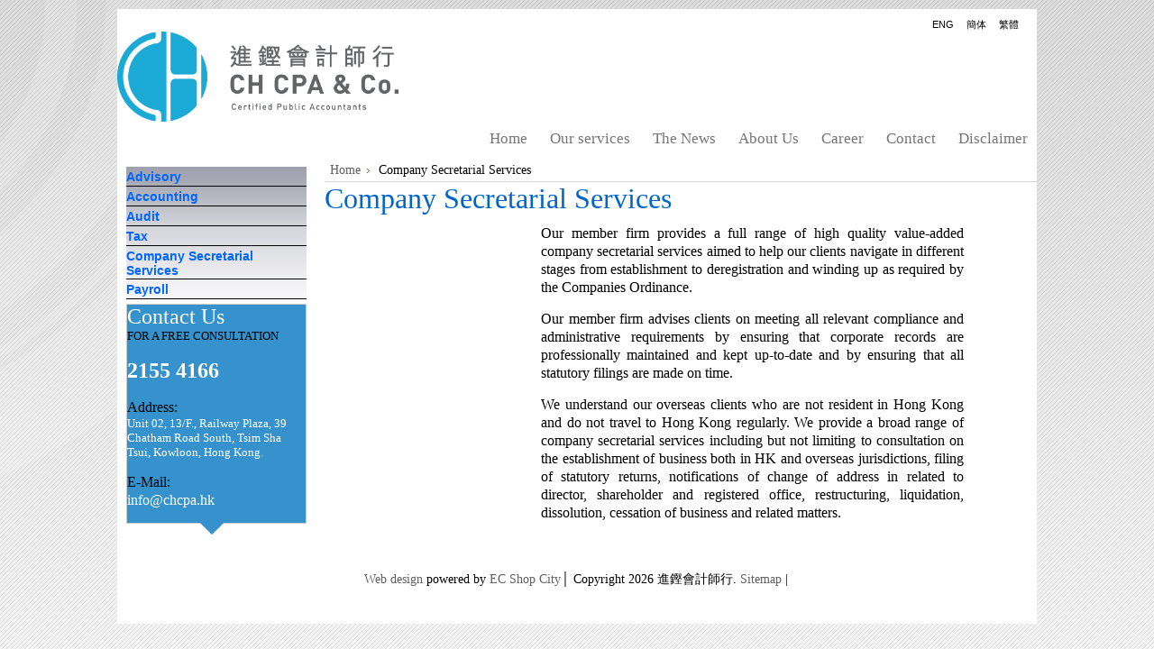

--- FILE ---
content_type: text/html; charset=UTF-8
request_url: https://chcpa.hk/en/categories.php?category=%E5%85%AC%E5%8F%B8%E7%A7%98%E6%9B%B8%E6%9C%8D%E5%8B%99
body_size: 4173
content:
<!DOCTYPE html PUBLIC "-//W3C//DTD XHTML 1.0 Transitional//EN" "http://www.w3.org/TR/xhtml1/DTD/xhtml1-transitional.dtd">
<html xml:lang="en" lang="en" xmlns="http://www.w3.org/1999/xhtml">
<head>
	

	<title>Company Secretarial Services - 進鏗會計師行</title>

	<meta http-equiv="Content-Type" content="text/html; charset=UTF-8" />
	<meta name="description" content="" />
	<meta name="keywords" content="報稅,會計,會計師,執業會計師,審計,核數,核數師,做帳,年檢,稅務,遲交稅表,個人報稅,僱主報稅,公司秘書,稅單,稅表,BIR 60,MYOB,peachtree" />
	
	<link rel='canonical' href='https://chcpa.hk/en/categories.php?category=%E5%85%AC%E5%8F%B8%E7%A7%98%E6%9B%B8%E6%9C%8D%E5%8B%99' />
	
	<meta http-equiv="Content-Script-Type" content="text/javascript" />
	<meta http-equiv="Content-Style-Type" content="text/css" />
	<link rel="shortcut icon" href="https://chcpa.hk/product_images/favicon.ico" />

	<link href="https://chcpa.hk/templates/__master/Styles/styles.css?1" type="text/css" rel="stylesheet" /><link href="https://chcpa.hk/templates/ArtFraming/Styles/styles.css?1" media="all" type="text/css" rel="stylesheet" />
<link href="https://chcpa.hk/templates/ArtFraming/Styles/iselector.css?1" media="all" type="text/css" rel="stylesheet" />
<link href="https://chcpa.hk/templates/ArtFraming/Styles/white.css?1" media="all" type="text/css" rel="stylesheet" />
<!--[if IE]><link href="https://chcpa.hk/templates/ArtFraming/Styles/ie.css?1" media="all" type="text/css" rel="stylesheet" /><![endif]-->
<link href="/javascript/jquery/plugins/imodal/imodal.css?1" type="text/css" rel="stylesheet" />

	<!-- Tell the browsers about our RSS feeds -->
	

	<!-- Include visitor tracking code (if any) -->
	<script type="text/javascript" src="https://chcpa.hk/index.php?action=tracking_script"></script>

	

	

	<script type="text/javascript" src="https://chcpa.hk/en/javascript/jquery.js?1"></script>
	<script type="text/javascript" src="https://chcpa.hk/en/javascript/menudrop.js?1"></script>
	<script type="text/javascript" src="https://chcpa.hk/en/javascript/common.js?1"></script>
	<script type="text/javascript" src="https://chcpa.hk/en/javascript/iselector.js?1"></script>

	<script type="text/javascript">
	//<![CDATA[
	config.ShopPath = 'https://chcpa.hk/en';
	config.AppPath = '';
	var ThumbImageWidth = 120;
	var ThumbImageHeight = 120;
	//]]>
	</script>
	<script type="text/javascript" src="/javascript/jquery/plugins/imodal/imodal.js?1"></script>
	<script type="text/javascript" src="https://chcpa.hk/javascript/quicksearch.js"></script>
	
    <link REL="SHORTCUT ICON" HREF="/favicon.ico">
</head>

<body>
	<div id="Container">
	        <div id="AjaxLoading"><img src="https://chcpa.hk/templates/ArtFraming/images/ajax-loader.gif" alt="" />&nbsp; Loading... Please wait...</div>
        

                
        
        <div id="TopMenu">
            <ul style="display:">
                <li style="display:none" class="HeaderLiveChat">
                    
                </li>
                <li style="display:none" class="First"><a href="https://chcpa.hk/en/account.php">My Account</a></li>
                <li style="display:none"><a href="https://chcpa.hk/en/orderstatus.php">Order Status</a></li>
                <li style="display:none"><a href="https://chcpa.hk/en/wishlist.php">Wish Lists</a></li>
                
              <li style="display:none" class="CartLink"><a href="https://chcpa.hk/en/cart.php">View Cart <span></span></a></li>
                <li style="display:none">
                    <div>
                        <a href='https://chcpa.hk/en/login.php' onclick=''>Sign in</a> or <a href='https://chcpa.hk/en/login.php?action=create_account' onclick=''>Create an account</a>
                    </div>
                </li>
                <li>

  <script type="text/javascript" src="/javascript/tw_cn.js"></script>       
            
            
            <div class="Selectlanguage">
                <a href="/en/" title="English" class="SelectEnglish">ENG</a>　
                <a  title="点击切换简体" class="Selectcn" id="translateLink_sim">簡体</a>　
                <a  title="點擊切換繁體" class="Selecthk" id="translateLink_tra">繁體</a>
        
                
                
            </div>
<script type="text/javascript">   
    
var defaultEncoding=1;  //2=sim 1=tra
var cookieDomain='';
var translateDelay=1;
var currentEncoding = defaultEncoding;
var targetEncodingCookie = "targetEncoding" + cookieDomain.replace(/./g,"");
var targetEncoding = ( getCookie(targetEncodingCookie) == null ? defaultEncoding : getCookie(targetEncodingCookie) );  

    
var translateButtonId_sim ="translateLink_sim";
var translateButtonId_tra ="translateLink_tra";

                   
translateButtonObject_sim = document.getElementById( translateButtonId_sim);
translateButtonObject_tra = document.getElementById( translateButtonId_tra);
if (translateButtonObject_sim||translateButtonObject_tra)
{  


    
    if(window.location.href.indexOf('/en/')!=-1){
    if(translateButtonObject_sim){
   translateInitilization_sim1(translateButtonId_sim);
    
    }
    if(translateButtonObject_tra)
   translateInitilization_tra1(translateButtonId_tra);
    }
    else{
    if(translateButtonObject_sim)
    translateInitilization_sim(translateButtonId_sim);
    if(translateButtonObject_tra)
    translateInitilization_tra(translateButtonId_tra);
    translatecheck();
    }
}

</script>  



              </li>
            </ul>
            <br class="Clear" />
        </div>


        <div id="Outer">
            <div id="Header">
                <div id="Logo">
                    <a href="https://chcpa.hk/en/"><img src="https://chcpa.hk/en/product_images/signage.png" border="0" id="LogoImage" alt="進鏗會計師行" /></a>

                </div>
                <p>
                <br class="Clear" />
            </div>
            <div id="Menu">
        <ul>
            <li class="First "><a href="https://chcpa.hk/en/" style="padding: 4px 10px 6px 15px;"><span>Home</span></a></li>
                <li class=" ">
        <a href="https://chcpa.hk/en/pages.php?pageid=2" style="padding: 4px 10px 6px 15px;"><span>Our services</span></a>
        
    </li>    <li class=" ">
        <a href="https://chcpa.hk/en/pages.php?pageid=5" style="padding: 4px 10px 6px 15px;"><span>The News</span></a>
        
    </li>    <li class=" ">
        <a href="https://chcpa.hk/en/pages.php?pageid=3" style="padding: 4px 10px 6px 15px;"><span>About Us</span></a>
        
    </li>    <li class=" ">
        <a href="https://chcpa.hk/en/pages.php?pageid=7" style="padding: 4px 10px 6px 15px;"><span>Career</span></a>
        
    </li>    <li class=" ">
        <a href="https://chcpa.hk/en/pages.php?pageid=1" style="padding: 4px 10px 6px 15px;"><span>Contact</span></a>
        
    </li>    <li class=" ">
        <a href="https://chcpa.hk/en/pages.php?pageid=4" style="padding: 4px 10px 6px 15px;"><span>Disclaimer</span></a>
        
    </li>
        </ul>
    </div>



	<div id="Wrapper">
		
		<div class="Left" id="LayoutColumn1">
			                <div class="Block CategoryList Moveable Panel" id="SideCategoryList">
             
                    <div class="BlockContent">
                        <div class="SideCategoryListClassic">
                            <ul>	<li class=""><a href="https://chcpa.hk/en/categories.php?category=%E4%BC%81%E6%A5%AD%E8%AB%AE%E8%A9%A2">Advisory</a>
	
	</li></ul><ul>	<li class=""><a href="https://chcpa.hk/en/categories.php?category=%E6%9C%83%E8%A8%88%E7%90%86%E5%B8%B3">Accounting</a>
	
	</li></ul><ul>	<li class=""><a href="https://chcpa.hk/en/categories.php?category=%E5%AF%A9%E8%A8%88">Audit</a>
	
	</li></ul><ul>	<li class=""><a href="https://chcpa.hk/en/categories.php?category=%E7%A8%85%E5%8B%99">Tax</a>
	
	</li></ul><ul>	<li class=""><a href="https://chcpa.hk/en/categories.php?category=%E5%85%AC%E5%8F%B8%E7%A7%98%E6%9B%B8%E6%9C%8D%E5%8B%99">Company Secretarial Services</a>
	
	</li></ul><ul>	<li class=""><a href="https://chcpa.hk/en/categories.php?category=%E8%96%AA%E9%85%AC%E7%AE%A1%E7%90%86%E6%9C%8D%E5%8B%99">Payroll</a>
	
	</li></ul>
                            <div class="afterSideCategoryList"></div>
                        </div>
                    </div>
                </div>

			
			
			                    

                <div class="Block NewsletterSubscription Moveable Panel" id="SideNewsletterBox">
                    
                    <font size="5" face="微軟正黑體">
                        <a href="https://chcpa.hk/en/pages.php?pageid=1" id="s1">    Contact Us </a>
                    </font>　
                    

                    <div class="BlockContent">
                       
                        <form action="https://chcpa.hk/en/subscribe.php" method="post" id="subscribe_form" name="subscribe_form">
                            <p class="MsoNormal"><font size="2" face="微軟正黑體"> FOR A FREE CONSULTATION
                                <p style="color:#fff;"><font size="5" face="微軟正黑體"><b>2155 4166</b></font></p>  
 <p class="MsoNormal"><font size="3" face="微軟正黑體">Address:    <br> 
     <font style="color:#fff;" size="2" > Unit 02, 13/F., Railway Plaza, 39 Chatham Road South, Tsim Sha Tsui, Kowloon, Hong Kong. </font> </p>
                               <p  class="MsoNormal"> E-Mail: <br>    <font size="3" face="微軟正黑體"  style="color:#fff;">info@chcpa.hk</P> 
               
</font></p>
                        </form>
                     
                    </div>    
                </div>
     <img src="https://chcpa.hk/product_images/uploaded_images/0001111.png" id="as" />
                <script type="text/javascript">
// <!--
	$('#subscribe_form').submit(function() {
		if($('#nl_first_name').val() == '') {
			alert('You forgot to type in your first name.');
			$('#nl_first_name').focus();
			return false;
		}

		if($('#nl_email').val() == '') {
			alert('You forgot to type in your email address.');
			$('#nl_email').focus();
			return false;
		}

		if($('#nl_email').val().indexOf('@') == -1 || $('#nl_email').val().indexOf('.') == -1) {
			alert('Please enter a valid email address, such as john@example.com.');
			$('#nl_email').focus();
			$('#nl_email').select();
			return false;
		}

		// Set the action of the form to stop spammers
		$('#subscribe_form').append("<input type=\"hidden\" name=\"check\" value=\"1\" \/>");
		return true;

	});
// -->
</script>

			
		</div>
		<div class="Content Wide WideWithLeft" id="LayoutColumn2">
							<div class="Block Moveable Panel Breadcrumb" id="CategoryBreadcrumb">
					<ul>
						<li><a href="https://chcpa.hk/en/">Home</a></li>
						<li>Company Secretarial Services</li>
					</ul>
				</div>
			
							<div class="Block Moveable Panel" id="CategoryHeading">
					<div class="BlockContent">
						
						
						<h2>Company Secretarial Services</h2>
						

						<div class="CategoryDescription">
						
							<table style="margin: 0 auto;" border="0" width="80%">
<tbody>
<tr>
<td width="25%" valign="top">
<div class="servicestable"><span style="font-size: 10px;"><br /></span></div>
</td>
<td width="75%">
<p style="text-align: justify;"><span style="font-size: medium;">Our member firm provides a full range of high quality value-added company secretarial services aimed to help our clients navigate in different stages from establishment to deregistration and winding up as required by the Companies Ordinance.</span></p>
<p style="text-align: justify;"><span style="font-size: medium;">Our member firm advises clients on meeting all relevant compliance and administrative requirements by ensuring that corporate records are professionally maintained and kept up-to-date and by ensuring that all statutory filings are made on time.</span></p>
<p style="text-align: justify;"><span style="font-size: medium;">We understand our overseas clients who are not resident in Hong Kong and do not travel to Hong Kong regularly. We provide a broad range of company secretarial services including but not limiting to consultation on the establishment of business both in HK and overseas jurisdictions, filing of statutory returns, notifications of change of address in related to director, shareholder and registered office, restructuring, liquidation, dissolution, cessation of business and related matters.</span></p>
</td>
</tr>
</tbody>
</table>
						
						</div>
						
					</div>
				</div>
			
							<div class="Block CategoryContent Moveable Panel" id="CategoryContent">
					<script type="text/javascript">
						lang.CompareSelectMessage = 'Please choose at least 2 products to compare.';
						lang.PleaseSelectAProduct = 'Please select at least one product to add to your cart.';
						config.CompareLink = 'https://chcpa.hk/en/compare.php?';
					</script>
					
					<form name="frmCompare" id="frmCompare" action="https://chcpa.hk/en/compare.php?" method="get" >
						
						<ul class="ProductList ">
							<div class="Message">
	
</div>
						</ul>
						<br class="Clear" />
												<div class="CompareButton" style="display:none">
							<input type="image" value="Compare Selected" src="https://chcpa.hk/templates/ArtFraming/images/white/CompareButton.gif" />
						</div>
					</form>
				</div>
			
			
		</div>
		<div class="Right" id="LayoutColumn3" style="display: none">
			
			
			
		</div>
		<br class="Clear" />
	</div>
	        <br class="Clear" />
        <div id="Footer">
            <p>
                <a href=http://ecshopcity.com/webdesign.php>Web design</a> powered by <a href=http://ecshopcity.com>EC Shop City</a>│
                Copyright 2026 進鏗會計師行.
                <a href="https://chcpa.hk/sitemap.php"><span>Sitemap</span></a> |
                
                
            </p>
            
        </div>
        <br class="Clear" />
        </div>

        
        
        
        

        
        
        

        
        <script type="text/javascript">
$(document).ready(function() {
	// attach fast cart event to all 'add to cart' link
	$(".ProductActionAdd a[href*='cart.php?action=add']").click(function(event) {
		fastCartAction($(this).attr('href'));
		return false;
	});
});
</script>


</div>
</body>
</html>

--- FILE ---
content_type: text/css
request_url: https://chcpa.hk/templates/ArtFraming/Styles/white.css?1
body_size: 1548
content:
/* Color: White */

body {
	background: #f4f4f4 url(../../ArtFraming/images/white/BodyBg.jpg) 50% 0 no-repeat;
	color: #000;
	background-attachment: fixed;
}
a {
	color: #606060;
	font-weight: normal;
	text-decoration: none;
}
a:hover {
	color: #0066cc;
}
h2 {
	color: #0066cc;
	font-family: "微軟正黑體", Times, serif;
	font-weight: normal;
}
h3 {
	color: #98C100;
	font-family: "微軟正黑體", Times, serif;
	font-weight: normal;
}


#Container {
}


#TopMenu {
	background: #fff;
}
#Topmenu li{
}
#TopMenu li a {
	color: #000;
}
#TopMenu li div {
	color: #000;
}
#TopMenu li a:hover {
	text-decoration: none;
}


#Menu {
	font-family: "微軟正黑體", Times, serif;
}
#Menu li {
}
#Menu li a {
	border-right: 0px solid #fff;
	color: #757575;
}
#Menu li a:hover {
	background: #606060;
	color: #fff;
}
#Menu li.First a {
}
#Menu li ul li a {
	background-image: none;
	background-color: #757575;
}
#Menu li ul li a:hover {
}
#Menu li:hover a, #Menu li.over a{
}

#Outer {
	background: #fff;
}
#Header {
	border-top: 0px solid #dadada;
}
#Wrapper {
}


#Logo h1 {
	color: #000;
}
#Logo h1 a {
	color: #000;
}


#SearchForm {
}
#SearchForm label {
}
#SearchForm input {
	background: #fff;
	border: 1px solid #dadada;
}
#SearchForm .Button {
	border: 0;
}
#SearchForm a {
	color: #cfcfcf;
}
#SearchForm p {
	color: #cfcfcf;
}


.Left {
}
.Left h2 {
}
.Left li {
}
.Left li a {
}
.Left li a:hover {
}
.Left #SideCategoryList {

}
.Left #SideCategoryList h2 {
}
.Left #SideCategoryList a {
	color: #0064FF;
	

}
.Left #SideCategoryList a:hover {
	color: #0064FF;
}


.Content {
}
.Content h2 {
}
.Content a {
}
.Content.Wide {
}
.Content.Widest {
}


.Right {
}
.Right h2 {
}
.Right a {
}
.Right a:hover, .Right a:hover strong {
}


#Footer {

}


.NewsletterSubscription input {
	border: 1px solid #dadada;
}


.Content .ProductList li {
}
.Content .ProductList li:hover, .Content .ProductList li.Over {
}
.Content .ProductList li {
}
.Content .ProductList .ProductImage {
}
.Content .ProductList .ProductDetails {
}
.ProductList strong, .ProductList strong a {
	color: #606060;
}
.ProductList strong a:hover {
	color: #0066cc;
}
.ProductPrice, .ProductList em {
	color: #ff3941;
}
.ProductList .Rating {
	color: #9a9a9a;
}
.ProductActionAdd a, .ProductActionAdd strong a {
	color: #606060;
}
.ProductActionAdd a:hover, .ProductActionAdd strong a:hover {
	color: #0066cc;
}



.Content .FeaturedProducts .ProductList li {
}
.Content .FeaturedProducts .ProductList .ProductImage {
}
.Content .FeaturedProducts .ProductList li:hover, .Content .FeaturedProducts .ProductList li.Over {

}


.Right .TopSellers li {
}
.Right .TopSellers li .TopSellerNumber { /* Contains the number of the item */
	font-family: "Times New Roman", Times, serif;
	background: #98C100;
	color: #fff;
}
.Right .TopSellers li.TopSeller1 .ProductImage { /* No1 seller box */
}
.Right .TopSellers li.TopSeller1 {
}
.Right .TopSellers li.TopSeller1 .ProductDetails { /* No1 seller box */
}
.Right .TopSellers li.TopSeller1 .TopSellerNumber {
}


.Breadcrumb {
	border-bottom: 1px solid #dadada;
}


.CompareItem { width:200px; border-left: solid 1px #dadada; }
.CompareFieldName { font-weight:bold; border-bottom: 1px solid #dadada; }
.CompareFieldTop { border-bottom:solid 1px #dadada; }
.CompareFieldTop a:hover { color:#ff3941; }
.CompareCenter { border-left:solid 1px #dadada; border-bottom:solid 1px #dadada; }
.CompareLeft { border-left:solid 1px #dadada; border-bottom:solid 1px #dadada; }

.ViewCartLink {
	background: url('../../ArtFraming/images/white/Cart.gif') no-repeat 0 50%;
}

table.CartContents, table.General {
	border: 1px solid #dadada;
}

table.CartContents thead tr th, table.General thead tr th {
	background: #f4f4f4;
	color: #2f2f2f;
	border-bottom: 1px solid #dadada;
}

.CartContents tfoot .SubTotal td {
	border-top: 1px solid #dadada;
	color: #606060;
}

.JustAddedProduct {
	border: 1px solid #dadada;
	background: #fff;
}
.JustAddedProduct strong, .JustAddedProduct a {
	text-decoration: none;
}
.JustAddedProduct a:hover {
	text-decoration: none;
}


.CategoryPagination {
	color: #606060;
	background: #f4f4f4;
	border: 1px solid #dadada;
}
.CheckoutRedeemCoupon { background: #f4f4f4; border: 1px solid #dadada; padding: 10px; width: 300px; border: 1px solid #dadada; margin-bottom: 10px; }
.SubCategoryList, .SubBrandList {
	background:#f4f4f4;
	border: 1px solid #dadada;
}
.InfoMessage {
	background: #f4f4f4 url('../../ArtFraming/images/InfoMessage.gif') no-repeat 5px 8px;
	border: 1px solid #dadada;
	color: #606060;
}
.SuccessMessage {
	background: #f4f4f4 url('../../ArtFraming/images/SuccessMessage.gif') no-repeat 5px 8px;
	border: 1px solid #dadada;
	color: #606060;
}
.ErrorMessage {
	background: #FFECEC url('../../ArtFraming/images/ErrorMessage.gif') no-repeat 5px 8px;
	border: 1px solid #dadada;
	color: #606060;
}


.ComparisonTable tr:hover td, .ComparisonTable tr.Over td {
	background: #f4f4f4;
}
.QuickSearch { border: 1px solid #dadada }
.QuickSearchHover td{ background: #f4f4f4; }
.QuickSearchAllResults a { background: url('../../ArtFraming/images/white/QuickSearchAllResultsButton.gif') no-repeat right; }
.QuickSearchResult .Price { color: #ff3941; }
.CreateAccount {
	border-right: 1px solid #dadada;
}
.SearchTips .Examples {
	background: #f4f4f4;
	border: 1px solid #dadada;
}
hr {
	background: #dadada;
	border: #dadada;
}
.Right hr {
	background: transparent;
	border: 0;
}
.MiniCart .SubTotal {
	color: #ff3941;
}


/* Shipping Estimation on Cart Contents Page */
.EstimateShipping {
	background: #f4f4f4;
	border: 1px solid #dadada;
}


/* Express Checkout */
.ExpressCheckoutBlock .ExpressCheckoutTitle {
	background: #0066cc;
	color: #fff;
}
.ExpressCheckoutBlockCollapsed .ExpressCheckoutTitle {
	background: #f4f4f4;
	color: #606060;
	border: 1px solid #dadada;
}
.ExpressCheckoutBlockCompleted .ExpressCheckoutCompletedContent {
	color: #9a9a9a;
}


/* General Tables */
table.General tbody tr td {
	border-top: 1px solid #dadada;
}


/* Tabbed Navigation */
.TabNav {
	border-bottom: 1px solid #dadada;
}
.TabNav li a {
	border: 1px solid #dadada;
	background: #f4f4f4;
	color: #606060;
}
.TabNav li a:hover {
	background-color: #dadada;
}
.TabNav li.Active a {
	border-bottom: 1px solid #dadada;
	background: #2f2f2f;
	color: #fff;
}

/* Product Videos */

#VideoContainer {
	border: 1px solid #cccccc;
	-moz-border-radius: 5px;
	-webkit-border-radius: 5px;
	border-radius: 5px;
}

.currentVideo {
	background-color: #ddf0f6;
}

.videoRow:hover {
	background-color: #efefef;
}

.CartContents .ItemShipping th {
	border-bottom-color: #dadada;
	border-top-color: #dadada;
	background: #f4f4f4;
	color: #2f2f2f;
}


--- FILE ---
content_type: application/javascript
request_url: https://chcpa.hk/javascript/jquery/plugins/imodal/imodal.js?1
body_size: 2648
content:
/*
 * Interspire Modal 1.0
 * (c) 2008 Interspire Pty. Ltd.
 *
 * Based on SimpleModal 1.1.1 - jQuery Plugin
 * http://www.ericmmartin.com/projects/simplemodal/
 * http://plugins.jquery.com/project/SimpleModal
 * http://code.google.com/p/simplemodal/
 *
 * Copyright (c) 2007 Eric Martin - http://ericmmartin.com
 *
 * Dual licensed under the MIT (MIT-LICENSE.txt)
 * and GPL (GPL-LICENSE.txt) licenses.
 *
 * Revision: $Id$
 *
 */
(function ($) {
	$.iModal = function(options) {
		return $.iModal.modal.init(options);
	};

	$.modal = function() {
	};

	$.modal.close = function () {
		return $.iModal.modal.close(true);
	};

	$.iModal.close = function () {
		return $.iModal.modal.close(true);
	};

	$.fn.iModal = function (options) {
		options = $.extend({}, {
			type: 'inline',
			inline: $(this).html()
		}, options);
		return $.iModal.modal.init(options);
	};

	$.iModal.defaults = {
		overlay: 50,
		overlayCss: {},
		containerCss: {},
		close: true,
		closeTitle: 'Close',
		closeTxt: false,
		onOpen: null,
		onShow: null,
		onClose: null,
		onBeforeClose: null,
		onAjaxError: null,
		type: 'string',
		width: '630',
		buttons: '',
		title: '',
		method: 'get',
		top: '15%'
	};

	$.iModal.modal = {
		options: null,
		init: function(options) {
			// Can\'t have more than one modal window open at a time
			if($('#ModalContentContainer').length > 0) {
				return this;
			}
			this.options = $.extend({}, $.iModal.defaults, options);

			if(this.options.type == 'inline') {
				this.options.data = $(this.options.inline).html();
				$(this.options.inline).html('');
			}

			this.generateModal();
			return this;
		},

		checkHeight: function() {
			var winHeight = $(window).height();
			var modalHeight = $("#ModalContentContainer").height();

			if(modalHeight > winHeight * .85) {
				// modal height spans below the fold
				if ($("#ModalContainer").css('top') == '15%') {
					// use 15% of the remaining win height as top
					var top = (winHeight - modalHeight) * 0.15;
					if (top < 0) {
						top = 0;
					}

					// this stays until window height changes
					top += $(window).scrollTop();
					$("#ModalContainer").css({
						position: 'absolute',
						top: (top + 'px')
					});
				}
			}
			else {
				$("#ModalContainer").css({
					position: 'fixed',
					top: '15%'
				});
			}
		},

		ajaxError: function(xhr, status, error)
		{
			this.hideLoader();
			if ($.isFunction(this.options.onAjaxError)) {
				this.options.onAjaxError.apply(this, [xhr, status, error]);
			}
		},

		createFrame: function(container, html)
		{
	    	var frame = $('<iframe />').width('100%').attr('frameBorder', '0').appendTo(container)[0];

			// Grab the frame's document object
	    	var frameDoc = frame.contentWindow ? frame.contentWindow.document : frame.contentDocument;
	    	frameDoc.open(); frameDoc.write(html); frameDoc.close();

			// Auto adjust the iframe's height to the height of the content
			$(frameDoc).ready(function(){
				var height = frameDoc.body.scrollHeight + 20;

				$(frame).height(height);
			});
		},

		displayModal: function(data)
		{
			this.hideLoader();
			modalContent = '';
			if(!$.browser.msie || $.browser.version >= 7) {
				modalContent = '<div id="ModalTopLeftCorner"></div><div id="ModalTopBorder"></div><div id="ModalTopRightCorner"></div><div id="ModalLeftBorder"></div><div id="ModalRightBorder"></div><div id="ModalBottomLeftCorner"></div><div id="ModalBottomRightCorner"></div><div id="ModalBottomBorder"></div>';
			}
			if(data.indexOf('ModalTitle')>0 && data.indexOf('ModalContent')>0){
				modalContent += '<div id="ModalContentContainer">'+data+'</div>';
			}else{
				buttons = '';
				if(this.options.buttons) {
					buttons = '<div class="ModalButtonRow">'+this.options.buttons+'</div>';
				}
				modalContent += '<div id="ModalContentContainer"><div class="ModalTitle">'+this.options.title+'</div><div class="ModalContent">'+data+ '</div>'+buttons+'</div>';
			}

			cssProperties = {
				position: 'fixed',
				zIndex: 3100,
				width: this.options.width+'px'
			};

			if($.browser.msie && $.browser.version < 7) {
				cssProperties.position = 'absolute';
			}

			// If direction is rtl then we need to flip our margin positions
			if ($.browser.msie && $.browser.version <= 7 && $('body').css('direction') == 'rtl') {
				cssProperties.marginRight = (this.options.width/2)+'px';
			} else {
				cssProperties.marginLeft = '-'+(this.options.width/2)+'px';
			}

			cssProperties.top = this.options.top;

			$('<div>')
				.attr('id', 'ModalContainer')
				.addClass('modalContainer')
				.css(cssProperties)
				.hide()
				.appendTo('body')
				.html('<div class="modalData">'+modalContent+'</div>')
			;
			if($('#ModalContainer').find('.ModalButtonRow, #ModalButtonRow').length > 0) {
				$('#ModalContainer').addClass('ModalContentWithButtons');
			}
			if(this.options.close) {
				modal = this;
				$('<a/>')
					.addClass('modalClose')
					.attr('title', this.options.closeTitle)
					.appendTo('#ModalContainer')
					.click(function(e) {
						e.preventDefault();
						modal.close();
					})
				;
				$(document).bind('keypress', function(e) {
					if(e.keyCode == 27) {
						$('#ModalContainer .modalClose').click();
					}
				});

				if (this.options.closeTxt) {
					$('#ModalContainer .modalClose')
						.html(this.options.closeTitle)
						.css('backgroundPosition', '65px 0')
						.css('lineHeight', '15px')
						.css('textDecoration', 'none')
						.css('width', '60px')
						.css('paddingRight', '20px')
						.css('textAlign', 'right')
					;
					$('#ModalContainer .ModalTitle')
						.css('borderBottom', 'medium none')
						.css('backgroundColor', '#fff')
					;
					$('#ModalContainer #ModalTopBorder').css('backgroundImage', 'none');
				}
			}

			if($.isFunction(this.options.onOpen)) {
				this.options.onOpen.apply(this);
			}
			else {
				$('#ModalContainer').show();
				if($.isFunction(this.options.onShow)) {
					this.options.onShow.apply(this);
				}
			}

			// make sure we can see the bottom part of the modal
			// if the window size is too short
			$(window)
				.resize(this.checkHeight)
				.scroll(this.checkHeight)
			;
		},

		showLoader: function()
		{
			$('<div/>')
				.attr('id', 'ModalLoadingIndicator')
				.appendTo('body');
			;
		},

		showOverlayLoader: function(){
			$('<div/>')
				.attr('id', 'ModalOverlay')
				.addClass('modalOverlay')
				.css({
					opacity: 50 / 100,
					height: '100%',
					width: '100%',
					position: 'fixed',
					left: 0,
					top: 0,
					zIndex: 3000
				})
				.appendTo('body')
			;

			$('<div/>')
				.attr('id', 'ModalLoadingIndicator')
				.appendTo('body');
			;
		},

		hideOverlayLoader: function(){
			$('#ModalLoadingIndicator').remove();
			$('.modalOverlay').remove();
		},

		hideLoader: function()
		{
			$('#ModalLoadingIndicator').remove();
		},

		generateModal: function()
		{
			$('<div/>')
				.attr('id', 'ModalOverlay')
				.addClass('modalOverlay')
				.css({
					opacity: this.options.overlay / 100,
					height: '100%',
					width: '100%',
					position: 'fixed',
					left: 0,
					top: 0,
					zIndex: 3000
				})
				.appendTo('body')
			;

			if($.browser.msie && $.browser.version < 7) {
				wHeight = $(document.body).height()+'px';
				wWidth = $(document.body).width()+'px';
				$('#ModalOverlay').css({
					position: 'absolute',
					height: wHeight,
					width: wWidth
				});
				$('<iframe/>')
					.attr('src', 'javascript:false;')
					.attr('id', 'ModalTempiFrame')
					.css({opacity: 0, position: 'absolute', width: wWidth, height: wHeight, zIndex: 1000, top: 0, left: 0})
					.appendTo('body')
				;
			}

			this.showLoader();
			if(this.options.type == 'ajax') {
				modal = this;
				data = {};
				if(this.options.urlData != undefined) {
					data = this.options.urlData;
				}
				var method = 'get';
				if (this.options.method) {
					method = this.options.method;
				}
				$.ajax({
					url: this.options.url,
					type: method,
					success: function(data) {
						modal.displayModal(data);
					},
					error: function(xhr, status, error) {
						modal.ajaxError(xhr, status, error);
					},
					data: data,
					type: this.options.method,
					global: false
				});
			}
			else if(this.options.type == 'iframe'){
				modal = this;
				data = {};
				if(this.options.urlData != undefined) {
					data = this.options.urlData;
				}
				var method = 'get';
				if (this.options.method) {
					method = this.options.method;
				}
				$.ajax({
					url: this.options.url,
					type: method,
					success: function(data) {
						modal.displayModal('');
						var f = modal.createFrame($('#ModalContentContainer .ModalContent'), data);
					},
					error: function(xhr, status, error) {
						modal.ajaxError(xhr, status, error);
					},
					data: data,
					type: this.options.method,
					global: false
				});
			}
			else {
				this.displayModal(this.options.data);
			}
		},

		close: function(external)
		{
			if (!this.options) {
				return;
			}

			if($.isFunction(this.options.onBeforeClose)) {
				this.options.onBeforeClose.apply(this, []);
			}

			if(this.options.type == 'inline') {
				$(this.options.inline).html(this.options.data);
			}

			if($.isFunction(this.options.onClose) && !external) {
				this.options.onClose.apply(this);
			}
			else {
				$('#ModalContainer').remove();
			}

			$('#ModalLoadingIndicator').remove();
			$('#ModalOverlay').remove();
			$('#ModalTempiFrame').remove();
		}
	};
})(jQuery);


function ModalBox(title, content){
	var str = '<div class="ModalTitle">'+title+'</div><div class="ModalContent">'+content+ '</div><div class="ModalButtonRow"></div>';
	$.iModal({ data: str });
}

function ModalBoxInline(title, content, width, withCloseButton){
	if(typeof(width) == 'undefined'){
		var width = 800;
	}
	if(typeof(withCloseButton) == 'undefined'){
		var withCloseButton = false;
	}
	if(withCloseButton){
		var str = '<div class="ModalTitle">'+title+'</div><div class="ModalContent">'+$(content).html()+ '</div><div class="ModalButtonRow"></div>';
	}else{
		var str = '<div class="ModalTitle">'+title+'</div><div class="ModalContent">'+$(content).html()+ '</div><div class="ModalButtonRow"><input type="button" class="CloseButton FormButton" value="Close Window" onclick="$.iModal.close();" /></div>';
	}
	$.iModal({ 'data': str, 'width':width });
}


--- FILE ---
content_type: text/javascript
request_url: https://chcpa.hk/index.php?action=tracking_script
body_size: -65
content:

				var img = new Image(1, 1);
				img.src = 'https://chcpa.hk/index.php?action=track_visitor&'+new Date().getTime();
				img.onload = function() { return true; };
			